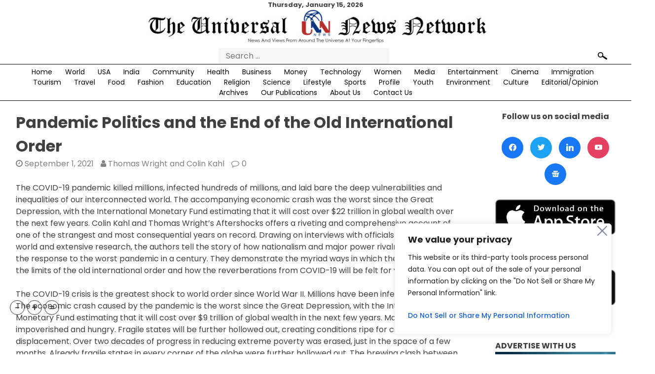

--- FILE ---
content_type: text/html; charset=utf-8
request_url: https://www.google.com/recaptcha/api2/anchor?ar=1&k=6Lc0FMkgAAAAAHyhatgY-BUewp-q86eTfdi-y0Yg&co=aHR0cHM6Ly90aGV1bm4uY29tOjQ0Mw..&hl=en&v=PoyoqOPhxBO7pBk68S4YbpHZ&theme=light&size=normal&anchor-ms=20000&execute-ms=30000&cb=gmb6fxc2q06g
body_size: 49374
content:
<!DOCTYPE HTML><html dir="ltr" lang="en"><head><meta http-equiv="Content-Type" content="text/html; charset=UTF-8">
<meta http-equiv="X-UA-Compatible" content="IE=edge">
<title>reCAPTCHA</title>
<style type="text/css">
/* cyrillic-ext */
@font-face {
  font-family: 'Roboto';
  font-style: normal;
  font-weight: 400;
  font-stretch: 100%;
  src: url(//fonts.gstatic.com/s/roboto/v48/KFO7CnqEu92Fr1ME7kSn66aGLdTylUAMa3GUBHMdazTgWw.woff2) format('woff2');
  unicode-range: U+0460-052F, U+1C80-1C8A, U+20B4, U+2DE0-2DFF, U+A640-A69F, U+FE2E-FE2F;
}
/* cyrillic */
@font-face {
  font-family: 'Roboto';
  font-style: normal;
  font-weight: 400;
  font-stretch: 100%;
  src: url(//fonts.gstatic.com/s/roboto/v48/KFO7CnqEu92Fr1ME7kSn66aGLdTylUAMa3iUBHMdazTgWw.woff2) format('woff2');
  unicode-range: U+0301, U+0400-045F, U+0490-0491, U+04B0-04B1, U+2116;
}
/* greek-ext */
@font-face {
  font-family: 'Roboto';
  font-style: normal;
  font-weight: 400;
  font-stretch: 100%;
  src: url(//fonts.gstatic.com/s/roboto/v48/KFO7CnqEu92Fr1ME7kSn66aGLdTylUAMa3CUBHMdazTgWw.woff2) format('woff2');
  unicode-range: U+1F00-1FFF;
}
/* greek */
@font-face {
  font-family: 'Roboto';
  font-style: normal;
  font-weight: 400;
  font-stretch: 100%;
  src: url(//fonts.gstatic.com/s/roboto/v48/KFO7CnqEu92Fr1ME7kSn66aGLdTylUAMa3-UBHMdazTgWw.woff2) format('woff2');
  unicode-range: U+0370-0377, U+037A-037F, U+0384-038A, U+038C, U+038E-03A1, U+03A3-03FF;
}
/* math */
@font-face {
  font-family: 'Roboto';
  font-style: normal;
  font-weight: 400;
  font-stretch: 100%;
  src: url(//fonts.gstatic.com/s/roboto/v48/KFO7CnqEu92Fr1ME7kSn66aGLdTylUAMawCUBHMdazTgWw.woff2) format('woff2');
  unicode-range: U+0302-0303, U+0305, U+0307-0308, U+0310, U+0312, U+0315, U+031A, U+0326-0327, U+032C, U+032F-0330, U+0332-0333, U+0338, U+033A, U+0346, U+034D, U+0391-03A1, U+03A3-03A9, U+03B1-03C9, U+03D1, U+03D5-03D6, U+03F0-03F1, U+03F4-03F5, U+2016-2017, U+2034-2038, U+203C, U+2040, U+2043, U+2047, U+2050, U+2057, U+205F, U+2070-2071, U+2074-208E, U+2090-209C, U+20D0-20DC, U+20E1, U+20E5-20EF, U+2100-2112, U+2114-2115, U+2117-2121, U+2123-214F, U+2190, U+2192, U+2194-21AE, U+21B0-21E5, U+21F1-21F2, U+21F4-2211, U+2213-2214, U+2216-22FF, U+2308-230B, U+2310, U+2319, U+231C-2321, U+2336-237A, U+237C, U+2395, U+239B-23B7, U+23D0, U+23DC-23E1, U+2474-2475, U+25AF, U+25B3, U+25B7, U+25BD, U+25C1, U+25CA, U+25CC, U+25FB, U+266D-266F, U+27C0-27FF, U+2900-2AFF, U+2B0E-2B11, U+2B30-2B4C, U+2BFE, U+3030, U+FF5B, U+FF5D, U+1D400-1D7FF, U+1EE00-1EEFF;
}
/* symbols */
@font-face {
  font-family: 'Roboto';
  font-style: normal;
  font-weight: 400;
  font-stretch: 100%;
  src: url(//fonts.gstatic.com/s/roboto/v48/KFO7CnqEu92Fr1ME7kSn66aGLdTylUAMaxKUBHMdazTgWw.woff2) format('woff2');
  unicode-range: U+0001-000C, U+000E-001F, U+007F-009F, U+20DD-20E0, U+20E2-20E4, U+2150-218F, U+2190, U+2192, U+2194-2199, U+21AF, U+21E6-21F0, U+21F3, U+2218-2219, U+2299, U+22C4-22C6, U+2300-243F, U+2440-244A, U+2460-24FF, U+25A0-27BF, U+2800-28FF, U+2921-2922, U+2981, U+29BF, U+29EB, U+2B00-2BFF, U+4DC0-4DFF, U+FFF9-FFFB, U+10140-1018E, U+10190-1019C, U+101A0, U+101D0-101FD, U+102E0-102FB, U+10E60-10E7E, U+1D2C0-1D2D3, U+1D2E0-1D37F, U+1F000-1F0FF, U+1F100-1F1AD, U+1F1E6-1F1FF, U+1F30D-1F30F, U+1F315, U+1F31C, U+1F31E, U+1F320-1F32C, U+1F336, U+1F378, U+1F37D, U+1F382, U+1F393-1F39F, U+1F3A7-1F3A8, U+1F3AC-1F3AF, U+1F3C2, U+1F3C4-1F3C6, U+1F3CA-1F3CE, U+1F3D4-1F3E0, U+1F3ED, U+1F3F1-1F3F3, U+1F3F5-1F3F7, U+1F408, U+1F415, U+1F41F, U+1F426, U+1F43F, U+1F441-1F442, U+1F444, U+1F446-1F449, U+1F44C-1F44E, U+1F453, U+1F46A, U+1F47D, U+1F4A3, U+1F4B0, U+1F4B3, U+1F4B9, U+1F4BB, U+1F4BF, U+1F4C8-1F4CB, U+1F4D6, U+1F4DA, U+1F4DF, U+1F4E3-1F4E6, U+1F4EA-1F4ED, U+1F4F7, U+1F4F9-1F4FB, U+1F4FD-1F4FE, U+1F503, U+1F507-1F50B, U+1F50D, U+1F512-1F513, U+1F53E-1F54A, U+1F54F-1F5FA, U+1F610, U+1F650-1F67F, U+1F687, U+1F68D, U+1F691, U+1F694, U+1F698, U+1F6AD, U+1F6B2, U+1F6B9-1F6BA, U+1F6BC, U+1F6C6-1F6CF, U+1F6D3-1F6D7, U+1F6E0-1F6EA, U+1F6F0-1F6F3, U+1F6F7-1F6FC, U+1F700-1F7FF, U+1F800-1F80B, U+1F810-1F847, U+1F850-1F859, U+1F860-1F887, U+1F890-1F8AD, U+1F8B0-1F8BB, U+1F8C0-1F8C1, U+1F900-1F90B, U+1F93B, U+1F946, U+1F984, U+1F996, U+1F9E9, U+1FA00-1FA6F, U+1FA70-1FA7C, U+1FA80-1FA89, U+1FA8F-1FAC6, U+1FACE-1FADC, U+1FADF-1FAE9, U+1FAF0-1FAF8, U+1FB00-1FBFF;
}
/* vietnamese */
@font-face {
  font-family: 'Roboto';
  font-style: normal;
  font-weight: 400;
  font-stretch: 100%;
  src: url(//fonts.gstatic.com/s/roboto/v48/KFO7CnqEu92Fr1ME7kSn66aGLdTylUAMa3OUBHMdazTgWw.woff2) format('woff2');
  unicode-range: U+0102-0103, U+0110-0111, U+0128-0129, U+0168-0169, U+01A0-01A1, U+01AF-01B0, U+0300-0301, U+0303-0304, U+0308-0309, U+0323, U+0329, U+1EA0-1EF9, U+20AB;
}
/* latin-ext */
@font-face {
  font-family: 'Roboto';
  font-style: normal;
  font-weight: 400;
  font-stretch: 100%;
  src: url(//fonts.gstatic.com/s/roboto/v48/KFO7CnqEu92Fr1ME7kSn66aGLdTylUAMa3KUBHMdazTgWw.woff2) format('woff2');
  unicode-range: U+0100-02BA, U+02BD-02C5, U+02C7-02CC, U+02CE-02D7, U+02DD-02FF, U+0304, U+0308, U+0329, U+1D00-1DBF, U+1E00-1E9F, U+1EF2-1EFF, U+2020, U+20A0-20AB, U+20AD-20C0, U+2113, U+2C60-2C7F, U+A720-A7FF;
}
/* latin */
@font-face {
  font-family: 'Roboto';
  font-style: normal;
  font-weight: 400;
  font-stretch: 100%;
  src: url(//fonts.gstatic.com/s/roboto/v48/KFO7CnqEu92Fr1ME7kSn66aGLdTylUAMa3yUBHMdazQ.woff2) format('woff2');
  unicode-range: U+0000-00FF, U+0131, U+0152-0153, U+02BB-02BC, U+02C6, U+02DA, U+02DC, U+0304, U+0308, U+0329, U+2000-206F, U+20AC, U+2122, U+2191, U+2193, U+2212, U+2215, U+FEFF, U+FFFD;
}
/* cyrillic-ext */
@font-face {
  font-family: 'Roboto';
  font-style: normal;
  font-weight: 500;
  font-stretch: 100%;
  src: url(//fonts.gstatic.com/s/roboto/v48/KFO7CnqEu92Fr1ME7kSn66aGLdTylUAMa3GUBHMdazTgWw.woff2) format('woff2');
  unicode-range: U+0460-052F, U+1C80-1C8A, U+20B4, U+2DE0-2DFF, U+A640-A69F, U+FE2E-FE2F;
}
/* cyrillic */
@font-face {
  font-family: 'Roboto';
  font-style: normal;
  font-weight: 500;
  font-stretch: 100%;
  src: url(//fonts.gstatic.com/s/roboto/v48/KFO7CnqEu92Fr1ME7kSn66aGLdTylUAMa3iUBHMdazTgWw.woff2) format('woff2');
  unicode-range: U+0301, U+0400-045F, U+0490-0491, U+04B0-04B1, U+2116;
}
/* greek-ext */
@font-face {
  font-family: 'Roboto';
  font-style: normal;
  font-weight: 500;
  font-stretch: 100%;
  src: url(//fonts.gstatic.com/s/roboto/v48/KFO7CnqEu92Fr1ME7kSn66aGLdTylUAMa3CUBHMdazTgWw.woff2) format('woff2');
  unicode-range: U+1F00-1FFF;
}
/* greek */
@font-face {
  font-family: 'Roboto';
  font-style: normal;
  font-weight: 500;
  font-stretch: 100%;
  src: url(//fonts.gstatic.com/s/roboto/v48/KFO7CnqEu92Fr1ME7kSn66aGLdTylUAMa3-UBHMdazTgWw.woff2) format('woff2');
  unicode-range: U+0370-0377, U+037A-037F, U+0384-038A, U+038C, U+038E-03A1, U+03A3-03FF;
}
/* math */
@font-face {
  font-family: 'Roboto';
  font-style: normal;
  font-weight: 500;
  font-stretch: 100%;
  src: url(//fonts.gstatic.com/s/roboto/v48/KFO7CnqEu92Fr1ME7kSn66aGLdTylUAMawCUBHMdazTgWw.woff2) format('woff2');
  unicode-range: U+0302-0303, U+0305, U+0307-0308, U+0310, U+0312, U+0315, U+031A, U+0326-0327, U+032C, U+032F-0330, U+0332-0333, U+0338, U+033A, U+0346, U+034D, U+0391-03A1, U+03A3-03A9, U+03B1-03C9, U+03D1, U+03D5-03D6, U+03F0-03F1, U+03F4-03F5, U+2016-2017, U+2034-2038, U+203C, U+2040, U+2043, U+2047, U+2050, U+2057, U+205F, U+2070-2071, U+2074-208E, U+2090-209C, U+20D0-20DC, U+20E1, U+20E5-20EF, U+2100-2112, U+2114-2115, U+2117-2121, U+2123-214F, U+2190, U+2192, U+2194-21AE, U+21B0-21E5, U+21F1-21F2, U+21F4-2211, U+2213-2214, U+2216-22FF, U+2308-230B, U+2310, U+2319, U+231C-2321, U+2336-237A, U+237C, U+2395, U+239B-23B7, U+23D0, U+23DC-23E1, U+2474-2475, U+25AF, U+25B3, U+25B7, U+25BD, U+25C1, U+25CA, U+25CC, U+25FB, U+266D-266F, U+27C0-27FF, U+2900-2AFF, U+2B0E-2B11, U+2B30-2B4C, U+2BFE, U+3030, U+FF5B, U+FF5D, U+1D400-1D7FF, U+1EE00-1EEFF;
}
/* symbols */
@font-face {
  font-family: 'Roboto';
  font-style: normal;
  font-weight: 500;
  font-stretch: 100%;
  src: url(//fonts.gstatic.com/s/roboto/v48/KFO7CnqEu92Fr1ME7kSn66aGLdTylUAMaxKUBHMdazTgWw.woff2) format('woff2');
  unicode-range: U+0001-000C, U+000E-001F, U+007F-009F, U+20DD-20E0, U+20E2-20E4, U+2150-218F, U+2190, U+2192, U+2194-2199, U+21AF, U+21E6-21F0, U+21F3, U+2218-2219, U+2299, U+22C4-22C6, U+2300-243F, U+2440-244A, U+2460-24FF, U+25A0-27BF, U+2800-28FF, U+2921-2922, U+2981, U+29BF, U+29EB, U+2B00-2BFF, U+4DC0-4DFF, U+FFF9-FFFB, U+10140-1018E, U+10190-1019C, U+101A0, U+101D0-101FD, U+102E0-102FB, U+10E60-10E7E, U+1D2C0-1D2D3, U+1D2E0-1D37F, U+1F000-1F0FF, U+1F100-1F1AD, U+1F1E6-1F1FF, U+1F30D-1F30F, U+1F315, U+1F31C, U+1F31E, U+1F320-1F32C, U+1F336, U+1F378, U+1F37D, U+1F382, U+1F393-1F39F, U+1F3A7-1F3A8, U+1F3AC-1F3AF, U+1F3C2, U+1F3C4-1F3C6, U+1F3CA-1F3CE, U+1F3D4-1F3E0, U+1F3ED, U+1F3F1-1F3F3, U+1F3F5-1F3F7, U+1F408, U+1F415, U+1F41F, U+1F426, U+1F43F, U+1F441-1F442, U+1F444, U+1F446-1F449, U+1F44C-1F44E, U+1F453, U+1F46A, U+1F47D, U+1F4A3, U+1F4B0, U+1F4B3, U+1F4B9, U+1F4BB, U+1F4BF, U+1F4C8-1F4CB, U+1F4D6, U+1F4DA, U+1F4DF, U+1F4E3-1F4E6, U+1F4EA-1F4ED, U+1F4F7, U+1F4F9-1F4FB, U+1F4FD-1F4FE, U+1F503, U+1F507-1F50B, U+1F50D, U+1F512-1F513, U+1F53E-1F54A, U+1F54F-1F5FA, U+1F610, U+1F650-1F67F, U+1F687, U+1F68D, U+1F691, U+1F694, U+1F698, U+1F6AD, U+1F6B2, U+1F6B9-1F6BA, U+1F6BC, U+1F6C6-1F6CF, U+1F6D3-1F6D7, U+1F6E0-1F6EA, U+1F6F0-1F6F3, U+1F6F7-1F6FC, U+1F700-1F7FF, U+1F800-1F80B, U+1F810-1F847, U+1F850-1F859, U+1F860-1F887, U+1F890-1F8AD, U+1F8B0-1F8BB, U+1F8C0-1F8C1, U+1F900-1F90B, U+1F93B, U+1F946, U+1F984, U+1F996, U+1F9E9, U+1FA00-1FA6F, U+1FA70-1FA7C, U+1FA80-1FA89, U+1FA8F-1FAC6, U+1FACE-1FADC, U+1FADF-1FAE9, U+1FAF0-1FAF8, U+1FB00-1FBFF;
}
/* vietnamese */
@font-face {
  font-family: 'Roboto';
  font-style: normal;
  font-weight: 500;
  font-stretch: 100%;
  src: url(//fonts.gstatic.com/s/roboto/v48/KFO7CnqEu92Fr1ME7kSn66aGLdTylUAMa3OUBHMdazTgWw.woff2) format('woff2');
  unicode-range: U+0102-0103, U+0110-0111, U+0128-0129, U+0168-0169, U+01A0-01A1, U+01AF-01B0, U+0300-0301, U+0303-0304, U+0308-0309, U+0323, U+0329, U+1EA0-1EF9, U+20AB;
}
/* latin-ext */
@font-face {
  font-family: 'Roboto';
  font-style: normal;
  font-weight: 500;
  font-stretch: 100%;
  src: url(//fonts.gstatic.com/s/roboto/v48/KFO7CnqEu92Fr1ME7kSn66aGLdTylUAMa3KUBHMdazTgWw.woff2) format('woff2');
  unicode-range: U+0100-02BA, U+02BD-02C5, U+02C7-02CC, U+02CE-02D7, U+02DD-02FF, U+0304, U+0308, U+0329, U+1D00-1DBF, U+1E00-1E9F, U+1EF2-1EFF, U+2020, U+20A0-20AB, U+20AD-20C0, U+2113, U+2C60-2C7F, U+A720-A7FF;
}
/* latin */
@font-face {
  font-family: 'Roboto';
  font-style: normal;
  font-weight: 500;
  font-stretch: 100%;
  src: url(//fonts.gstatic.com/s/roboto/v48/KFO7CnqEu92Fr1ME7kSn66aGLdTylUAMa3yUBHMdazQ.woff2) format('woff2');
  unicode-range: U+0000-00FF, U+0131, U+0152-0153, U+02BB-02BC, U+02C6, U+02DA, U+02DC, U+0304, U+0308, U+0329, U+2000-206F, U+20AC, U+2122, U+2191, U+2193, U+2212, U+2215, U+FEFF, U+FFFD;
}
/* cyrillic-ext */
@font-face {
  font-family: 'Roboto';
  font-style: normal;
  font-weight: 900;
  font-stretch: 100%;
  src: url(//fonts.gstatic.com/s/roboto/v48/KFO7CnqEu92Fr1ME7kSn66aGLdTylUAMa3GUBHMdazTgWw.woff2) format('woff2');
  unicode-range: U+0460-052F, U+1C80-1C8A, U+20B4, U+2DE0-2DFF, U+A640-A69F, U+FE2E-FE2F;
}
/* cyrillic */
@font-face {
  font-family: 'Roboto';
  font-style: normal;
  font-weight: 900;
  font-stretch: 100%;
  src: url(//fonts.gstatic.com/s/roboto/v48/KFO7CnqEu92Fr1ME7kSn66aGLdTylUAMa3iUBHMdazTgWw.woff2) format('woff2');
  unicode-range: U+0301, U+0400-045F, U+0490-0491, U+04B0-04B1, U+2116;
}
/* greek-ext */
@font-face {
  font-family: 'Roboto';
  font-style: normal;
  font-weight: 900;
  font-stretch: 100%;
  src: url(//fonts.gstatic.com/s/roboto/v48/KFO7CnqEu92Fr1ME7kSn66aGLdTylUAMa3CUBHMdazTgWw.woff2) format('woff2');
  unicode-range: U+1F00-1FFF;
}
/* greek */
@font-face {
  font-family: 'Roboto';
  font-style: normal;
  font-weight: 900;
  font-stretch: 100%;
  src: url(//fonts.gstatic.com/s/roboto/v48/KFO7CnqEu92Fr1ME7kSn66aGLdTylUAMa3-UBHMdazTgWw.woff2) format('woff2');
  unicode-range: U+0370-0377, U+037A-037F, U+0384-038A, U+038C, U+038E-03A1, U+03A3-03FF;
}
/* math */
@font-face {
  font-family: 'Roboto';
  font-style: normal;
  font-weight: 900;
  font-stretch: 100%;
  src: url(//fonts.gstatic.com/s/roboto/v48/KFO7CnqEu92Fr1ME7kSn66aGLdTylUAMawCUBHMdazTgWw.woff2) format('woff2');
  unicode-range: U+0302-0303, U+0305, U+0307-0308, U+0310, U+0312, U+0315, U+031A, U+0326-0327, U+032C, U+032F-0330, U+0332-0333, U+0338, U+033A, U+0346, U+034D, U+0391-03A1, U+03A3-03A9, U+03B1-03C9, U+03D1, U+03D5-03D6, U+03F0-03F1, U+03F4-03F5, U+2016-2017, U+2034-2038, U+203C, U+2040, U+2043, U+2047, U+2050, U+2057, U+205F, U+2070-2071, U+2074-208E, U+2090-209C, U+20D0-20DC, U+20E1, U+20E5-20EF, U+2100-2112, U+2114-2115, U+2117-2121, U+2123-214F, U+2190, U+2192, U+2194-21AE, U+21B0-21E5, U+21F1-21F2, U+21F4-2211, U+2213-2214, U+2216-22FF, U+2308-230B, U+2310, U+2319, U+231C-2321, U+2336-237A, U+237C, U+2395, U+239B-23B7, U+23D0, U+23DC-23E1, U+2474-2475, U+25AF, U+25B3, U+25B7, U+25BD, U+25C1, U+25CA, U+25CC, U+25FB, U+266D-266F, U+27C0-27FF, U+2900-2AFF, U+2B0E-2B11, U+2B30-2B4C, U+2BFE, U+3030, U+FF5B, U+FF5D, U+1D400-1D7FF, U+1EE00-1EEFF;
}
/* symbols */
@font-face {
  font-family: 'Roboto';
  font-style: normal;
  font-weight: 900;
  font-stretch: 100%;
  src: url(//fonts.gstatic.com/s/roboto/v48/KFO7CnqEu92Fr1ME7kSn66aGLdTylUAMaxKUBHMdazTgWw.woff2) format('woff2');
  unicode-range: U+0001-000C, U+000E-001F, U+007F-009F, U+20DD-20E0, U+20E2-20E4, U+2150-218F, U+2190, U+2192, U+2194-2199, U+21AF, U+21E6-21F0, U+21F3, U+2218-2219, U+2299, U+22C4-22C6, U+2300-243F, U+2440-244A, U+2460-24FF, U+25A0-27BF, U+2800-28FF, U+2921-2922, U+2981, U+29BF, U+29EB, U+2B00-2BFF, U+4DC0-4DFF, U+FFF9-FFFB, U+10140-1018E, U+10190-1019C, U+101A0, U+101D0-101FD, U+102E0-102FB, U+10E60-10E7E, U+1D2C0-1D2D3, U+1D2E0-1D37F, U+1F000-1F0FF, U+1F100-1F1AD, U+1F1E6-1F1FF, U+1F30D-1F30F, U+1F315, U+1F31C, U+1F31E, U+1F320-1F32C, U+1F336, U+1F378, U+1F37D, U+1F382, U+1F393-1F39F, U+1F3A7-1F3A8, U+1F3AC-1F3AF, U+1F3C2, U+1F3C4-1F3C6, U+1F3CA-1F3CE, U+1F3D4-1F3E0, U+1F3ED, U+1F3F1-1F3F3, U+1F3F5-1F3F7, U+1F408, U+1F415, U+1F41F, U+1F426, U+1F43F, U+1F441-1F442, U+1F444, U+1F446-1F449, U+1F44C-1F44E, U+1F453, U+1F46A, U+1F47D, U+1F4A3, U+1F4B0, U+1F4B3, U+1F4B9, U+1F4BB, U+1F4BF, U+1F4C8-1F4CB, U+1F4D6, U+1F4DA, U+1F4DF, U+1F4E3-1F4E6, U+1F4EA-1F4ED, U+1F4F7, U+1F4F9-1F4FB, U+1F4FD-1F4FE, U+1F503, U+1F507-1F50B, U+1F50D, U+1F512-1F513, U+1F53E-1F54A, U+1F54F-1F5FA, U+1F610, U+1F650-1F67F, U+1F687, U+1F68D, U+1F691, U+1F694, U+1F698, U+1F6AD, U+1F6B2, U+1F6B9-1F6BA, U+1F6BC, U+1F6C6-1F6CF, U+1F6D3-1F6D7, U+1F6E0-1F6EA, U+1F6F0-1F6F3, U+1F6F7-1F6FC, U+1F700-1F7FF, U+1F800-1F80B, U+1F810-1F847, U+1F850-1F859, U+1F860-1F887, U+1F890-1F8AD, U+1F8B0-1F8BB, U+1F8C0-1F8C1, U+1F900-1F90B, U+1F93B, U+1F946, U+1F984, U+1F996, U+1F9E9, U+1FA00-1FA6F, U+1FA70-1FA7C, U+1FA80-1FA89, U+1FA8F-1FAC6, U+1FACE-1FADC, U+1FADF-1FAE9, U+1FAF0-1FAF8, U+1FB00-1FBFF;
}
/* vietnamese */
@font-face {
  font-family: 'Roboto';
  font-style: normal;
  font-weight: 900;
  font-stretch: 100%;
  src: url(//fonts.gstatic.com/s/roboto/v48/KFO7CnqEu92Fr1ME7kSn66aGLdTylUAMa3OUBHMdazTgWw.woff2) format('woff2');
  unicode-range: U+0102-0103, U+0110-0111, U+0128-0129, U+0168-0169, U+01A0-01A1, U+01AF-01B0, U+0300-0301, U+0303-0304, U+0308-0309, U+0323, U+0329, U+1EA0-1EF9, U+20AB;
}
/* latin-ext */
@font-face {
  font-family: 'Roboto';
  font-style: normal;
  font-weight: 900;
  font-stretch: 100%;
  src: url(//fonts.gstatic.com/s/roboto/v48/KFO7CnqEu92Fr1ME7kSn66aGLdTylUAMa3KUBHMdazTgWw.woff2) format('woff2');
  unicode-range: U+0100-02BA, U+02BD-02C5, U+02C7-02CC, U+02CE-02D7, U+02DD-02FF, U+0304, U+0308, U+0329, U+1D00-1DBF, U+1E00-1E9F, U+1EF2-1EFF, U+2020, U+20A0-20AB, U+20AD-20C0, U+2113, U+2C60-2C7F, U+A720-A7FF;
}
/* latin */
@font-face {
  font-family: 'Roboto';
  font-style: normal;
  font-weight: 900;
  font-stretch: 100%;
  src: url(//fonts.gstatic.com/s/roboto/v48/KFO7CnqEu92Fr1ME7kSn66aGLdTylUAMa3yUBHMdazQ.woff2) format('woff2');
  unicode-range: U+0000-00FF, U+0131, U+0152-0153, U+02BB-02BC, U+02C6, U+02DA, U+02DC, U+0304, U+0308, U+0329, U+2000-206F, U+20AC, U+2122, U+2191, U+2193, U+2212, U+2215, U+FEFF, U+FFFD;
}

</style>
<link rel="stylesheet" type="text/css" href="https://www.gstatic.com/recaptcha/releases/PoyoqOPhxBO7pBk68S4YbpHZ/styles__ltr.css">
<script nonce="xIO8YiZAcIdelhkgnEnKVA" type="text/javascript">window['__recaptcha_api'] = 'https://www.google.com/recaptcha/api2/';</script>
<script type="text/javascript" src="https://www.gstatic.com/recaptcha/releases/PoyoqOPhxBO7pBk68S4YbpHZ/recaptcha__en.js" nonce="xIO8YiZAcIdelhkgnEnKVA">
      
    </script></head>
<body><div id="rc-anchor-alert" class="rc-anchor-alert"></div>
<input type="hidden" id="recaptcha-token" value="[base64]">
<script type="text/javascript" nonce="xIO8YiZAcIdelhkgnEnKVA">
      recaptcha.anchor.Main.init("[\x22ainput\x22,[\x22bgdata\x22,\x22\x22,\[base64]/[base64]/bmV3IFpbdF0obVswXSk6Sz09Mj9uZXcgWlt0XShtWzBdLG1bMV0pOks9PTM/bmV3IFpbdF0obVswXSxtWzFdLG1bMl0pOks9PTQ/[base64]/[base64]/[base64]/[base64]/[base64]/[base64]/[base64]/[base64]/[base64]/[base64]/[base64]/[base64]/[base64]/[base64]\\u003d\\u003d\x22,\[base64]\x22,\x22wohtARDDkMKVIkBWw4DCgMKLesO9GRnCoU7CvTMudcK2QMOqdcO+B8O1TMORMcKKw5rCkh3DpWTDhsKCUG7CvVfCnsK0YcKrwrnDkMOGw6Fdw7LCvW0uNW7CusKzw4jDgTnDqsKywo8RJsOKEMOjb8Ksw6Vnw4/DsnXDuGTCrm3DjSHDhQvDtsOHwoZtw7TCrMOowqRHwohZwrs/wrohw6fDgMKsWArDrjrCjT7Cj8ODesO/TcKiCsOYZ8OQKsKaOgttXAHCpMKJD8OQwpwlLhIlOcOxwqh5I8O1NcOpEMKlwpvDtMOOwo8gbcOKDyrCnhbDpkHCplrCvEdOwqUSSUoQTMKqwpTDqWfDlhYjw5fCpH/DgsOye8K7wq1pwo/Dq8Kfwqodwq/ChMKiw5xlw7x2wobDqMOew5/CkzHDmQrCi8OHSSTCnMK/CsOwwqHCgHzDkcKIw71Tb8Ksw58HE8OJUcKPwpYYCcKOw7PDm8OQYCjCuEjDlUY8wpYeS1toEQTDuV3Ch8OoCyxfw5Ecwqx1w6vDq8K2w5caCMKhw55pwrQTwqfCoR/DmVnCrMK4w4fDsU/CjsO/wqrCuyPCvsOXV8K2OQDChTrCg3PDtMOCFHBbwpvDv8OOw7ZMZh1ewoPDj1PDgMKJdhDCpMOWw4vCgsKEwrvCucK1wqsYwpzCslvClhLCiUDDvcKGNgrDgsKbFMOuQMODP0llw7zCqV3DkDYfw5zCgsOHwotPPcKFMTB/JsKIw4U+wofCosOJEsKrVQp1wp3Dn33Dvm4MNDfDqcOswo5vw5F4wq/CjHzCncO5b8OuwqA4OMOaAsK0w7DDnlUjNMOkXVzCqjbDkS86e8OWw7bDvFIGaMKQwqlkNsOSZTzCoMKONsK5UMOqJRzCvsO3M8OyBXM/[base64]/DjMO+wp1TNsKzwpEbLMKabgd4w7TCs8OtwoDDvhA3cUV0Q8KXwoLDuDZ/w60HXcObwp9wTMKIw43DoWhtwr0DwqJOwpA+wp/Cl3vCkMK0JhXCu0/DjcOfCErCmsKaehPClcOpIGsgw6rCm0XDl8ORUMKxbyjCoMKiw4nDiMK3wrrDp1Q/[base64]/DrAnDhlJ9ZsKIwo3DiMO8w71qw60Gw7XCrm/DnQssC8O0wqvCu8KwAiwuaMK6w655wrvDulPCu8KFXV1Ww4sKwoFUe8ORZyoqTcOcT8OvwqDCkzZrwrBEw7nCnDoxwqkZw4/DisKfV8OWw7vDgSphw4FLERIgw4DDn8KVw4rDuMK5eXXDimvCo8KxfTlyYyfDh8KwCcOwajlyEj8yMlPDncKXI35fLWJAwpDDkBTDlMKVw7how4jChGsJwpk7wohcd1fDksO4FMOvwoHCt8KqT8OMacK7GCVuIzNJDi5/wpHCuXDDjAYsPQnDucKtJ2TDlsKHeUvCtw87FMKySRfCmsKCwqTDrB8neMKMR8ObwoAUw7XCpcOBYSYDwrjCvsOnwpYtcgDCgMKvw5dLw6rCgMOLecOzUj92wr3CtMOIw7NQwqTChVnDvTcSMcKKwpkjOkB/G8KReMOvwonDiMKtwr3DqsKVw4BKwpvCt8OeIcOEEsOjVxvCtsOFwq1CwrclwpYHXy3CgTTDrg5AI8OeOXDDncObdsK4HXDCmMOiQcOCfkvCvcO7YyTCrwrDnsOyTcK0MmjCh8KAP1JNeH9BAcKVOwBJw5dedcO6w7h/[base64]/[base64]/[base64]/G1dXw5Nuw5kAwqzCp8Knwo7DpCjDm0TDkcK9IgfCrsKuS8O9dcKDSMOiaj/CoMOhwow9wqrCgG9zAj7Cm8KOwqQVeMK1VWHCsTHDgnltwr95Ty5LwpZqYMOIKnzCsRbClsOlw7Zsw4U3w7rCpXHDssKvwqA8wolcwrRVwoo1QzzCk8Krwoc3J8K4W8OEwqUGWA9UZQBHL8KMw6Uew6vDnlAMwpvDpFw/UsOtJMOpXsKrf8K/w44KEMOww6o5woXDvwhuwoILI8K+wqs2ATMCwoAoL2DDqjJYwplkccOaw6/CosKpHHdBwop6FTHCjk/[base64]/DhMOfw7Rnwo7DucO5GMKswpzCvkTCvRVOLMOcETPChVfCrWEbRn/CmsKQw7EXw5tNCsOgTiHCp8OCw5jDgMOIHUPDjsObw5sBwqNqKABxN8OEJClvwqTCssOPXTIqXl9qBMKtZsOdMizDtzwfWcKMOMOeS1shwr/DncObU8KHw4sFflPCuj1zeBrDrcOUw7/[base64]/QsK7HAkFwqnCsMKxdxvCmgJjNMOxeknDtMKdw5VWMcK6wotfw7LDosOxGS47w6fClcKHMhkuwo/DjlnDkwrCsMKFKcOUPCojw4zDqzvDi2bDpitTw65SM8KFwpTDmhBLwppqwpQZdcOewrIUNSbDixTDk8K3wrBZdsKdw5FFw5JnwqV4w7xUwqYTw4PClMOKVnPCrCFcw7o4w6LDuF/DqUMjw5Biwrh3w5NxwoTDhwkDd8K4d8Oaw4/CjcOWw6NHwp3Dm8O0w5DCo1sFw6YJw4PCsH3CiUvDugXCsTrCssKxw4fDvcO8GHRlwrJ4wqfDk1LDkcK/[base64]/PGrDsynDvsKJQSLDp8KfwoBEJA5nWMOlAcKIwo7Dj8KzwovDpU1cT3PCqsKlBsOcwpNjVibDnsKnwrbDsxk+WxLCv8OYWMKNwpvCkC5CwpZBwrzCu8OJVsOyw4TDg3jCuD0nw5LDtxUJwrnDosKsw7/Co8KJXsO9wrbCl0TCoWjDmmk+w6HDnXDDosKYEiUgH8O+woPDgAxjZkLDscOdSsKcwpfDmCTDtcO4NcOfCThKRcKHcsO/[base64]/DqBkvwoDCqMOcwq/CiUJiwrXCiHzCp8K5D8K0wofDumEiwqBlVE/CtcKtwqIKwpZgeVchw6jCiW9uwrZlworDtREmMgplw7AdwovCm1AWw7R1w7rDsFXDg8O+P8Oew77DusK5UMO2w4sPY8KswpIwwq1ew5vDjsOCCFQIwq3ClsOxwoIOw4vCmzrCgMKnKA7DlSlowrzCksOOw4NBw5xfXcKffjcpPWtELMKiFMKhwp9IeDnCmcO4VH/CosOvwqLDqcKQw6AACsKENsO2KcOLc1pnwoQAOBrCgcKzw60mw50+QwBOwqPDuEvDpcOFw5oowoN2V8OxM8KKwrwMw50gwrPDmCzDvsK0dwJ1wo/DijXCgW/CrnHDs1PDkjvCvcO4wqZBKMKQdnJseMKGCsKXQS1TIFnClnbDpsKPw4LCvjMJw64cWSMlw6oWwphswozCvFjCllF6w70BYlzCn8Kxw6nClMOlOnZieMKzOl0qwotGTMKOHcOZJMK5wopXw63DvcKnwox5w497QsKIw6LCnFXDqRAiw5HDnsO6NsOswqVGN3/CtiLCssKXJMOQKMOnEhjCsWgWE8K/w4HCucO3wrZhw7PCuMK0DsOIMktPL8KMMXdHamLCs8K0w7o3w6fDnV/Dh8KOX8Ozw78DRMKqw47CuMK/WSXDuFzCscKwT8OTw4HCoC3CpDMEJsOhLsKJwrvDtDDDgMK/[base64]/CplDCg8OKPUrDssOzw4fCocO6dELCkcOSwpsgTV/CocKQwrNewpbCqHJ5ClfDgirCssO7VR3ClcKmd0BcGsOaKsKbC8OuwpZCw5TCuDR7CMOWAsOoCcK2QsOheRPDtxbCrBvCgsKXZMOrZMKVw4BZXMK0WcOPwooKwoQ9JVQsY8OAbCvCi8K/wrLDt8Khw6fCtsONEcKHYMOmKMOII8OuwrUHwprCqg7Cv31RSijCpsKEaRnDhXYERXvDn0Mdwoc8J8KmeGLCiAZDwo8JwoLCtB3DocOKwrJaw5grw5QDUSXDucOSwqhvYGtswrTChDDCm8OBL8OWf8O6w4LCjR5mRRJkej/[base64]/woISeMOTw551w6bDuMKgKDYpbWYvWTQiFjDCtcOrPCJxwpbCm8KIw4PDicOywotAw77CrMK3w4nCgMOzCjxBw7hpDcO6w73Dl0rDhMOWw616wqg9FcKZIcKzanHDjcKJwpvCumk0bGAewp8sXsKVw5/CvcO0VERmw4RkeMObN2fCpcKewpZBG8O6VnnClMKWI8K0G08FbcK4CGk7Lgw/[base64]/XVFHw4PCk3JDwpcbacKETnPCrcK1wqHChcO7w6jDnMO1LMORJ8OYw4fChwvCuMKEw5N0XlBIwq7DpMOObsO9Z8KNT8OqwpBiClhHHiJaYBnDpCnClgjChcKrwqHDlHHDhMKLH8OXX8Kpaz1ew69PLXs/[base64]/DisOswqYcL0dxX8K5fww8w6p/wrdTQAoPW0vCjVrCncKlwoQ/Ji8ZwrfCgMOmw6J1w6HCicKGw5BHZsOpGnLDgAcfDn/Dhm/DmcOdwognwoN5PgdlwoPCkDBpf2lHfsOlw5/[base64]/Dg8OOwpbCpwbDvsKHB1Z9SCtewrXDoSvCn8OvL8OaJcK4w4XCrsOWScKiw4/DgQvDj8KBScK3GFHDhw4YwqUow4Z3c8Ovw73CoFYaw5Z0SBExwoLCrkbCiMKcBcOcwr/DqiQ1eBvDqwBHV07CuHV/w40scMKcwqJpd8OCwp8VwrUcLcK7GsO2w5rDucKXwrZTIWrDvQHCm3QBVF0+w6UDwovCsMKdw5syd8KOw4rCsh/CohrDiUTCuMOtwoBjw7TDg8OBbcKdZsKWwqkVwrs8NTfDqcO4wqTCg8K6LHnDqcKKwpzDhg4Xw4M1w7Ykw593KVhiw5nDmcKpZCwkw6d5dXBwBsKOZMOfw60KMUPCuMO4dlTCrGc0B8O+OnbCvcK4GMKtfD5/[base64]/ChTEqwpfDjsOqw7E/w4weLcK+dsK4w7LDqA/Cj0PDtCnChcOrbcOtTsOeP8K4E8Oqw6t5w6/CqcKSw4TCq8O3w6XDkMO2EXgnwrokQcO0Om7DnsK1Y0jCpmAWfsKCP8K2XMKcw4V9w6ILw49ew7tIRFwZdQTCtXxNwqzDpsKnT3TDlAXDrMO3wpN/w4bDuVbDrsOWGMKyPhErWMOUD8KFbD3Du0bDlFBsS8Obw6bDmsKgwqjDlhHDmsOQw7zDhHbCnCxMw6Apw5ILwo1yw7bDvsKcw4zCiMKUwrEhHTU+EiPCpMOgwowVTMKmTmQ5wqZ/[base64]/woQME37DgWHCpyo4fSBMw4TCiMOhwoHDrsKXW8KSw6jCik89FcKlwrl8w5/CvcK1PQrCo8KJw6rCpRIEw7LCjBFywoMLA8KMw44YLsOyZsKvKsOyAsOEw4rDhQLCq8OMXHEIGHXDmMO5ZsKHO0A9XD4MwpZSwqxPc8ODw540RBRhY8OVQcOLw4DDpyrCjcKOwoLCux7DoxLDpMKUGsO7woJNf8K9X8KpWh/DisOJwq3Dk2BYwpDDjcKGXzrDtsK4wpPCvD/DnMKyY0ozw5ZcHsO8wqcBw7/DtBDDvzU4WcOvwpciPsKlREjCoDtOw6jCocOmHsKMwrDCgXjDlsOZIR7ClA/DisO/[base64]/[base64]/FEzDnsOFwosIbEPDisOFFzfDtsKdeh3DmcK7wq5qw5vDpH3DiG1xw64jG8OUwo1Zw5RKcMO6W2opdzMUYcOWRE4VbsOyw6U1SgXDvULCt1USUTA5w5LCtMKnbsKuw75/QcKYwqk0KRTDilbCpm1ewqlrw7zCtB3Cp8Kaw6PDngnCg0TCqRcUI8OpecKzwog/fGjDsMK1F8OcwpzCiQoTw77DjsOzURZhw54PT8Kpw4N9w7fDuQPDg2jCnEHDjy9iw69/PErCsETDkMOpw4haeG/[base64]/Ch8KmfsKSE8Ovw5RBDMO9HGYFbsO5wpRebQNAB8OZw78HCmlnw7LDom86w4jDtcKoMMO2UjrDnVY8A07DswB/X8OhfMKmCsOHw4zDpsKyMSoDdsKgYSnDpsKYwpp+Qk5HE8OETVJWw6zCu8KDWMKMLcKWwrnCksOpN8KIacOFw6/[base64]/DuAzCgcOOw67ClTQENsOqwrslfcK/[base64]/cF84UMKjdwcEw6JKclFcwqwbworCmsKYw6vDosOcUysXw7bCjsOpwrJKCMK4ZzXCgcO7w7UawoY5bQ/DncO8fz9aLlvCrC/CmCIjw5kXw5klO8OKwqIgfsOMw7UaW8Ozw7E+eH4jMTdcwoLCrAwUcUHCh2IXLsKyCyQSLx5xdBB1IcORw7PCj8K/w4Eiw5I/a8K3G8OXw79RwqXCmMOFMQYmDSTDgsONw41XasO+wqbChk1yw6XDhRjChMKDTMKSw65GIFATCn5ewrFgYRfDq8KhDMOEU8OTQ8KEwrzCnMOGXAZLF0LCq8KTYCzCoUHDvlMowqMaLsOrwrdhw5rCnVZnw5DDt8KgwpdLH8KLwqPChXfDksKTw71SJAAUw6/[base64]/DhsOtwobCrA/CqcOsw4FoDsOCdMOPPyXCpx/Dg8K7EVPCkMKhG8KIQl/DrsKLDiEdw6vDg8KPJsOUH0LCmCPCi8Ktw4vChhpOYUh5wpUJwqYqw4vCjFjDpcOPw6/DphlIL0YLwp0mIA1pJRrDg8OMDMKUZGkpM2XDrsKdAwTDpcKBKmjDnMOyH8KvwoMNwrYrejXCmMORwqbDocOTwrrDqcK/w4rDh8OHw57DisKVFcOMSFPDl2DCmsKTdMO6wo4rbwV3TzXDlgccdkPCg259w7saPnRzKMOewrrDvMOTw63CrmjDlybCoiF+R8O4ScKxwoVxGWDCgw0Bw4Z6wonCozpswofCjS/Di15cbBrDlA7DmRBDw54JQ8K9IMKNOBnDm8OKwp/ChsKjwqnDk8KNFMK7eMOSwo1LwrvDvsK1woE2woXDqsKOKHvCpBkow5DDng/[base64]/w5AQdsOowoBMNyBOw4PDsXxBd3RVe8KyRsKZXhPCkGrClF4JIUohw5jChikXAMKDKcOFbkPDk0NMNMKmw60ha8OcwrVlacK/woHCpVEgXHpSGhQjGsKzw6vDp8KYQcKzw5lAw6TCoiDCgStSw5TCol/CkcKBwqU8wq/DmkbCi0J5wqEaw4HDmhEAwpgNw4bCkQ3CkypsLnt6EyV5wq7Cu8OUMsKwcz4WOMOUwrnCjsOUw4vCm8OGwqoNfz7Cix05w4VMZcKewpnDjW7DksKjw7sgw6jCjMKOaBnDpsKLw43DtjoDClTDl8O5woZaW2tkZsKJw6/CvcODDiAXwprCmcOcw4vCqcKDwr83PcOVaMOGw5wLw6rDh2JobiNuB8OVdX/[base64]/Dhmh/[base64]/fMOQPRBjdW/DjMOTP8OuEMOtX8KMw5PCm8OKw6wTw5giw5jChEAcVGZhw4XDsMK9wpgVw583eVITw7zCsWrDicOqX2DCgcOUw5PCpgjCl0/Dn8KWAsOHRsOfYMKwwqVHwqZbDmjCpcOeYMO8OwF4fMOTCcKFw6LChMOtw71NSjnCm8KDwpV+S8OQw5/[base64]/wosgFGvDn33CnxzDkMKgUnPCtMKNwoYlCCgxJXDDgCjCu8OVDzVvw5ZcMynDosKfw7Vcw408ZMKGw5tYwoHCmsOowpgwGHZDfzrDs8KgFS/CqsKtw5DCpMKZw7ASIcOWL1dSbQPDlsOVwqkvMHPCpsOiwpFveRxiwroYL27DlyXCq08Tw6TDoX7Cv8KRK8Krw5I0wpVSWCZYWAh+w43DnixIw6/CvCXDjAltTWjCrsOsZR3DiMOLacKgwq4FwqbCt1FPwqYcw5l4w7fChsOZVVHDlMKSw7nCgGjDvMOtw6PClMO1XcKEw6LDphQ6NcKOw7R2GGotwqvDgX/Dnw0aF3rCjj/ChGRmMMO9LRcSwqk1w4QOwrfDmgLCjinClsODYlV4aMO0eQrDrn0UF1MvwqTCtsOtM0pZWcK/HsKaw7cVw5PDlMO7w5FNOCk3IXFwEsOpdMKyWMKaPh7DiQbCknHCsH5DBTISwpxRGVzDgEANMsKpwqMKcsOzw7QVwpBiw4HDj8KJwpLDiWfDkG/DrBxNw4BKwrjDi8OOw53CnBMnwq/Cr0bCncOXwrMMw7TDphHCkAhNLkkiJlTCpsKBwowOwoLChzfCo8OZwpg8wpDDnMOMK8OEIsOTMGfCv2wCw4HClcORwrfDhsOoPMO/[base64]/CusOqw4PDtiLCuT7Cp2pHQQprworCiSQVw53CvcODwrzCrH0EwoovLiHCvhZDwr/DhsOMLx7CksOuQRLCgAfCtMKow7rCu8KLwq/DscOZTlfCiMK1YBYpIcK/wqnDmDAUf18lUsKhC8KQbXnCr1rCtsOOcz7DhsKmPcOiY8OWwoxgIMOZVcOCPRNfOcKPwrBgYkvDtcO8e8OIN8OkUGXDu8OSw4PCicO0NHnCrw9Kw4s1w4PChcKIwqx/wpxUw5XCr8K1wrsDw4gKw6YmwrXCr8KowpfDswzCtsOfDyzDrmrCvivCvy7CvcOBEMOiHMOzw43CksKwUg7CosOIwqc+SUfCsMKiRsKGKMOdfMO5b1PClA/DihjDvw0JJHQ5bXhkw55fw4fCiyrCmsKjX30EZnzDncKewqM8w5UBEhzCusORw4DDlcO2w57DmDHDnMOjwrA8wqLDp8O1w4JKXnnDpsOOUMKwBcKPd8K9K8OpfcKpciV/PgLCrFTDgcOfVD7CtsKHw6zCscODw4HCkx7CmyUcw4LCvFMuUDPCpiI0w7fCvnnDlB4CdCPDoDxRCcKQw6Q/J3TCosOILMOmwoTCqsKnwqjDrsO4wpADwppbwq/DqgAgGBgmLsKvw4prw7Njw7Q2wqLCscKFOMKIAcKTVlBsDVc0wrRyE8KBNMOfasO5w5MOw40Ow67DrwsOVMKjw4rDhsK2w50NwpvCoAnDkMOBRMOgGQcmL1vCiMOTwobDg8K6wqnDsTDDhWpOwqQYVsOjw6nDtG/DtcKJUsKYBTrCksObIRhawp/Cr8K2Z2/[base64]/CjsKFQcOew7zCmcKWwqJPwrktV8OIJ1fCrMKzw7jCqcOYwp0mHsKcHRXCtcK2wqHDi11SGsK2DgTDrVTCu8OfYkcYw5sEMcOUwpHCml9yDGxFwpDCiC3Dv8Khw4nCpxXCtMOrDxXDgFQ4wqhaw5/Cs2zDsMOewo7CqMKXagYJU8OiXFEqw4rDncOPTg8Mw4Y9wpzCosKLZXc5J8KUwr4NCsKHJWMFwpzDhcKBwrxDV8OvQcK1wr8rw50eZMK4w69vw5jClsOQMWTClcKbw6ZKwo1/w4nChsKiCF5dO8O5EMKnH1/DtAHDm8KYw7cFw4tLwrDCgUYGcHvCicKIwoPDpcO6w4fCsSp2NEIHw4cHw4fCul9fKHzCs1vDlcOaw4jDuirCh8OyUkjDj8K6ewjClMOywpI4JcKMw47CqhDDncK7DsOTYcOpwp/ClFDDjsKnaMOow5jCjCNQw4hyUsOUworDnl59wr04wqHCoxrDryURw7bCr2fDtywnPMKLNDHCiXVnO8KlDVMbBcKMOMKDTE3CqSnDicKZaVldw5F0wpQAP8Kew4rCrcKfZljCisOZw4BZw6k3wq54XVDCgcOnwr0FwpfDpTrDox/CpMOwIcKAYC1ucS5dw6TDkTkdw6bDsMKgwqrDqB5LBUXCl8OjGsKUwpZdXyAhbsKjOMOvLyBteDLDpMO0Y3pWwrRqwok4I8K9w5rDmMObN8OPwplRYsODw7/Ck2DDk01pI1ILC8OYw5hIw7lZRHsow5HDnVbCqMOYJMOkSR3CjcOlw7NEw5NMYMOKEy/DkH7CsMKfwodeTMO8c08Ew5nCjsOZw5pawq7DlMKnTcOPTBZfwrluIX1/wrFywqLCliTDkTbDgcKXwqfDoMKcKALDhsKQeGROw4LCqDYlwpoTeDNow7jDlsOmw4DDs8KDIcKWwqjCvsKkR8OtdcKzFMKKw6V/eMOfMsOMLcOaLTzCq2rCoUDChsO6BQfCqMKfc3vDpcObN8OQUMOFA8KnwpfDuAnCu8Okwrc/OsKYWMOnB1o8cMOEw7XClsK6wqMfwp/DrmTCq8OHAHTCgsKmVgB5wrbDt8ObwqIWwrHDgTvCuMKIwrxdwpvCqsO/E8Kzw7xiYHpXU3XDtsKqAcKsw6rCsGvCnsKFwqHCocOnw6/[base64]/bB3CksOgwqHCqklBwrslw7Yww7bCnMOxfMOND3rDncO3w5LDnsOxIsKGVALDlCBFZcKrK1lGw5vCiW/DpcOBw486CBwOw5Agw4TCr8OzwpDDpMKuw7AqAMOew65FwozCtsO3EsK7wrQ8S1DDnxHCs8OjwoHDly4NwrRmV8OLwrPDmcKoRMOJw4d2w5XDsQEpHw8qAXUQI1fCosOPwrR0fFPDksOqGgHCnEtowqHDgcKBwp/DuMKDRxJcfg9uEXU9Qm3DjcO8CgsBwrrDvwrDhcOlEWZQw5oUwo1GwpvCtcOTw6BZZXhmCcOFYTg3w4lYQMKHOSrCsMOCw7NxwpXDncOHasK8wpHCiULCv2FWwr/CoMOSw4TDpgzDkMOmw4DCpMOcFMKiNsKeR8K6wrrDtMO8GMKQw7zCpcOVwpMqX0XDh3nDph9Cw5B1L8KRwqFmCMOZw6kxTcKoGMO7wqo7w6V+eQbClcKrGBXDuBjDoh3CisKzDsO/[base64]/McKBaQ96wrnDpyrCo8KiXSIWXT8ubBvCgwIgYlIiw48maxI0VcKZwqgjwqLDhsOSw7rDqMOjAmYbw5LCmMO5PRQiw7LDv2EVMMKsLnxoawTDtMObw6nCsMKCVsONDhl8wptdUAPCgcOjXDvClcOLHsKiU0nCisKzKR5cCsO/QzHDvMONZMKfwpXCjSFSwo/Ct0U4I8O8PcOjckYtwrXDjmpcw7k1SBY0bkUMDsKKNkQ8wqlNw7fCsAUFagTDr2LCjMKjJFELw4stwo99NsOIHk9lw6zDpMKaw7kqwo/[base64]/wpnCikosREIQWGMyMsKnZkI4RxdPKCXClgjDrXVfw4jDhwIaP8Ojw54EwqbCohvDhi/DgsKjwrdtcU0tUsOJSRbCiMOYAhrCgMKFw5FRwrYLG8Opw7dQX8OyTQBUasOzwrbDhRlnw7PCnTfDo27Cv27CnsOwwo5+w5zCogXDuyxpw6skwqfDu8OQwqspVlzCi8KceQstb0VQw61eAX/DpsOSA8K7WHpew4g/wrdga8OKTcORw4LCkMKywr7DjQgaccKsQnbCumx8ASskw5V8ZzNVWMK4FDpeU3tmRk9gExoRH8OODCh0w7DDuH7DgMOkw6gSw5/Cpy7DjEYsc8OPw7nDgUoiD8K5AG7CmsOqwokWw6XCkSUwwpbCicO4w7PDs8OEHMKRwrrDiHVIN8OBwplAw4ELwoRFKVYcNxwNcMKKwr/[base64]/Do8Kyw4vDv8Kcw7goRsKHwovCq8KnV8OnB8OwDgFvOMKZwpPCrCtdwovCp2tuw5RMw6rDhQFiVcOdGsK0ScOqTsO1w5tYEcOyIHLDk8OiB8Ogw7UbSx7DnsKSw6TCv3rDlWZXbXV5REEEwrDDsEvDgRfDtcONMEvDqUPDk0vCgDXCp8KUwqUlw60wXmFXwo/Ctl8uw4TDgcOFwqzDu0Atwp7DtnJycVhXw7lgbMKAwojCg2nDslvDmsOcw4kBwrluVcOvw47Ctzlqw5RZJWglwp5YEBIEFHF2w4g1YsKSP8KvP1kzAsKzWDjCnVPCrhfDhcOswqTCrsK8wr9BwpkydsOqUMO8FQljw4dLwqlDciPDvMOuBGBRwqrCjE/CgiDCoFPCkCnCpMO0w79jw7JLw6BBMR/[base64]/DpAZrw4Y2asOEbi1/NsKPwooEeXbCnEXDjlbCqAnDlkpDwqMEw5/DmTjCiSYQwoJzw4HDqijDv8OhZGbCgkvCo8O0wrvDosKWEmbDgMKvw6gjwofCucKsw5fDqBpVNzYiw7BNw68zCg7CiEcKw6TCsMKvMDQfMMKkwqbCqUgJwrtjRcOKwpUSY2fCsnPCmMO2YcKgbGMSPMKIwqYNwqTClRVrElwADjxqwpfDp01lw4gywodDNm/[base64]/DrcKBw51eIMKVJ8K+w65Dwp/DrwnDs8OMw5rDssOHPsKVR8KYADEzwrfCvzjCgyLDkn15wod7w6vCn8KLw59PEMKxfcOKw7/DrMKOWMKwwqbCoGXCrVPCjwbCmQpRw5hHXsKMw4I4E3ktw6bDrlA/TjjCmy/Cq8OPQkNxw7bCnSXDnlI8w45AwoHCpcOdwrlWScK3OcKHe8Oaw7sewobCtDUrCcO1McKjw5PCqMKIwo7DrcKwfsKNw5PCgsOIw6/CjcK0w6E8wqx+SgcAPcKxw4XDoMOTEmpkCQEAw54jMgPCncOhbMOUw5rCjsOKw6fDnMOiQMOSIxPCpsK8JsOvGAbCtcKyw5kkwrXCgsKKw43DqxbDllDDq8OKGjnDhW/ClA1ZwpHDocOywrk9w63CiMKRIcOiwpDDkcKYw6xsZMOww6vDvzbDoALDmSHDkD/DlMOPU8KIwrTDmcOBwrvCncOUw4PDslrCvMOKO8KKSRvCk8OtDsKCw5QPGkBPLMO1U8K8UToHckXDs8KWwovDvMOnwoYxw6IJOSTDuE/DnErDlsKiwq3DtWg6wqFGVD09w53DrTLDjTlqAXzCrEZsw5/Cg1jCusK9w7HDnBfCh8Kxw79Gw711woVFworCjsORw5LCgmY0QyhddzRMwrHDgcO9wpTCqsKnw5jDlVjClwQ3bl9KFMKcAVvDuCwBw4/CncKce8ORwoN2J8KjwpHCv8K/woAtw73Dn8ONw5bCrsKecMK5Pz7DnsOJwovCohfDumvDrcKlwpLCpyFpwqoaw45rwobDhcOfZwxoQCHDkcO/[base64]/DnyIyw7vDkMKHZsKcHcKiw7DDpsKfw6R2IsOjIcKzLF7ChirDph4ZJCTChsOlwq46X1h+w4DDqklrdTbCiwgHHcOvBQtww5fCoRfCl2Mkw7xSwrt0JxPDicOADV84GAtPw7LDuAVAwpHDjMKLTCfCvMKXw4zDk1HClT/[base64]/TsO3Th02LitQwqzCsXBSTCkWwpvDusOgw7xVwqbConkeRSQuw7PDtSAXwr/DtMKSw6sGw7M2D37Cs8ODVMOFw7wKCsKHw6t1Vw7DisOZecOjbcOJJk/DgF7CkCzCsnzCpsKHLMKEAcO3CnfDnzbDiTDDr8O9w4jCpcK/w4RDcsOFw5scMCTDoE/DhH7CjU7DsiYadFfDrcOCw4jDi8K/[base64]/[base64]/QcOYwq08w70Hw4zDv8OfMDEyHgXCgMKYw6/DkFHDu8O1RcKzCcOCQBLCqMKGQMOYGMOZWAXDiBIcdkbDscOXO8K8wrHDrcK5KMORw5EOw7RBwozDgxsgRADDuzDCly8WC8OydsOQSsOAMMOtNsKawqt3wpvCkXnDjcOgBMKRwqzCqnTCj8Olw4srfEsrw7YxwoLCuwDCnhfDgnwTFsKRNcOow517HcKgw6E/UEnDpE82wrfDq3TDj2V9Qh3Dh8OGFsO4M8Olw7kxw58HOMOdN356wr3DkcOXw6HCgsK4N2UaJMK6XsKww63Dj8KSIsKtJ8K9woRtEMOVRsOVc8OGOMOXYMOiwonCsARxwrB/asKSUHkYYsOfwoPDjCfCrSxlwqjCuXjCm8Kdw5HDjS7ClMOrwoPDtMKUOMOTDXDCu8OJNcKQAh1JeUhzciDCjGJew4nCtVzDilLCtMOpIcO4d0kiKUHDkcKMwoscBD/DmMOwwp3DmcKpw6Y9MsK5wr9+VsOkFsOYWsKww47DscKxIVrDtDgDE2ZAwrkia8ODUSVec8Kcw4vCpsO4wodXIcO4w4jDjCwHwpvDicOEw6LCo8KDwrRvw5rCsXfDqjXCmcKWwrTCssOEwr/CqcKGwpLChsOCdVoOQcKHw7hew7B4Y3nDkWXCgcOBw4rDjcOZPcOBwq7Cg8OWWH8FSCcQfsKHVcOew5LDi2nCoDwVw47Cu8KBwoTCmBLCoFjCnT/CllvDv20Dw4ZbwpUBw50OwprDuxtIw45Xw5vCuMKRcsKRw5cWUcKvw7XChl7ChmBGTlFTMcOJa1HCpsKew655GQ3CksKcacOeDx1uwq1lW2lMChwTwoAiTiAcw4Ytwo1kG8Kcw5U2eMKLwpTCqmwhUMK6wqHCtsOHQMOpecOjKFDDvMKkwocsw4dBwq1/QsOJw5Zhw5TChsKbGsKhKXnCvMKqwrHDmsKaY8OMMcOZw4Y3wqoYTBsGwpLDhcKAwpHCpzLDrsONw5dUw6XDrkPCrBZ3IcOhwo3DtBFJIUPCvlktEMKECMKcK8KiDHzDoBt+woXCg8OCSW3CsXtqZ8ORP8OEwpI/cCDDjgliw7LCsDRQw4XCkUwYTsKka8OfHlXCm8OdworDi3vDoF0pOcOyw73Cm8ORNDjCrMKyEcOdw7ICWFLDkVsBw5fDo10Sw4hlwoFHwq/Ds8KfwozCrBMuwqnCqBUROsOIB1YXKMOMB0Q4wqM0w48QFxnDrkLChcOkw5daw5/DvsOTw5Zgw45ww6hrwoLCtsOKdsOlGB9fKCzCj8KrwrIlwrnCjMKgwqk7cwBKXUALw4dJT8OXw5QubMK7USxWwqTCp8Ogwp/Dgkp/wrojwoPChRzDnB9ie8O/[base64]/DqyFGe1kpacKYKRknwq8kw7rDimtUw6nDlcKZw5vCmAstDsK6wrzDisORwrt7wpsHSk4QcTzCiC/DvGvDh0fCvMKEM8KJwr3DlgjCmVQCwo41IsKWFXPCusKOw5LCs8KTMsKzBwRUwqdIwpE/wrlnwoYyTMKBDSNjNCskPMOeDQXCscKRw7ZjwqfDnyZfw6xxwo8cwoZKflZkI2k7AcO/ZCvCmE/DucKEdSxzwqHDtcKlw4g9wpDDsEE9VAguwr/Di8KbDMKlO8KLw6lHSnHCvFfCtkhvw7ZaOsKPw5zDmsKpMsO9akvDjcOcbcObIMKDMVXCqsK1w4TCmwPDqyE5wpJnYMOvw50GwrTDjMK0J0XCpcK9w4JLC0EHwqtrOwhew4d0Y8OGwpPDmcOXdk02Jx/DhcKEw57DlW7Ct8OZYsKvKXjDk8KgFVXCmwhUPXFvRcK+wpTDksKhw6/CpjAdJMOzJUrDiTEtwpNhwpnCmMKITiVhO8KzTsKwclPDjSrDocOqC0lwQ30EworDsmzDkXrDqDzDpcO4GMKNGMKEwpjCj8OJCWVKwr/CjsO3NXliw6nDpsOIwo7DuMOwXMOmRgVwwrg4wq1kw5bChcO/wrRSDFzChMORw7hCTHAEwoMDdsK6ehfDmX5DATVTwrBIHsOFU8KiwrVUw7VsVcKTQAY0wrl8w5XCiMKQAmt/w7/DgsKUwqTCvcO6NUPCrUA2wovDixUrOsOkA19ESWvDgRzDlCJBw4kSF3pxwpJZEcOBcBlHw4LDsQDDucK3w6RSwqLCs8OuwrjCumYDD8KTw4HCtcKKacKUTirCtQvDkT3DssOuTsKKw6pAwr7DqDBJwpVnw7/DtDsDw77CsGDCr8Oyw7rDnsOqGMO8QnxywqTCvBQnTcKawrUxwqFtw4V/Lh8BcsK3w7Z7FwFHw5Zlw6DDhW4zUsO0VTEPJlDCgULDhBMJwqFZw6rDtcOxB8KkcHlTTsO8YcO5wqAzw65qFAzClyxnZcK3dkzCvy/Dj8K4wr4UTMKTRcKaw5hiwrwxw6PCuTEEw7M7woIqS8O8bQYfw6LCisOOHwbDhsKnw7ZxwrZMwokEcl3Dp0/[base64]/wppLw6XDocO8JnvDvhNCLMKQPiPDrEMVHMO3wq/CuMOLwqbCgsOlKUvDnsKvw69WwpPDilbDpGw/[base64]/Cs8OgfsOAaHDDsSh5wpsZw4trE0/CgsKFL8Otw7cPWsORQ0zCm8O8wo/CqCIqw6BrcsKIwrFhRMKqaGZ/w5klwrvCosKHwplswq4fw4oqalPClMKswrjCpcKvwo5wLsOOw4LDskN6wrfCp8Oowr/DqlEUD8KuwqIMFmJcBcOAw4fDg8KIwrJzeSJvw64tw4jCk1/CnTRWRMOAw53CkxnCiMKtT8OOQcOUwqdAwp5bHxkqwoLCgD/CkMORN8OJw4Fnw4IdOcKUwqBywpTDrzoYGh8RWE5+w5E7XsOvw41Pw43DgcKpw49Iw4rCpVfCmMKow5/Drj3Dlyoew5AqNUjDtExaw6HDt0PCmhrCgMOBwoTCjsKdDsKfwoBMwrIyM11VXW9qw6RBw7/DugHDlMO9wqbCu8K+wobDvMOAb3FyPT0WARdjD0XDvcKMwpstw6JQMsKbWcOOw7/Ck8OmBMOawrHCtioWB8OEUnfCk3p4wqfCuwfCtUcobMO4w70uw7bCpGtFDQfDhMKKw7gcSsK+wqrDucOlfMKiwrogWTTCqkXDoRl8w7rCs1tSAMK+GWPDrixFw6FjZ8KzIMO2PMKFX2wuwpsawqprw4oKw5thw5/[base64]/Dt8O1wrJzwqtDZH9RNsOGwqMaK8K8Zh3CrcOze0TDhyc6f2dcDn/CvcKlwpIXCzzCn8KrORnDmwnCj8OTw4VrJMKMwrbCo8KXRsOrN2PCk8KcwrkCwq/Cl8Kzw6zDgQPDgl4zw7cMwo4gw6jClsKewqPDtMOUScK9NsOTw4lAwpLDnMKDwql3wr/ChwtOZcKZP8KVVUzDqsKdTlzDicK2w6N0wo9cw4lrD8O1RsKowrkKwoTCh1/[base64]/CmMOnw4vDhsKRw6RjacKKUcKew7XDlxvCoMOtwrQuaiM2X3DDq8KbHUgFLsKmYzTCjsO/wq3DpEQEw7TDgVTCumHCnhVlFsKVw63CmipowoXCoQduwrrCtkDCusKREk0bwp/[base64]/[base64]/CicOAU8Kkwpl8wqZSRSsyD8O7w4TCnsOKZsKgAcO2w4LCtAMew6/CucOlGsKdMRDDsmwUwobDpsK4wq7DjsO+w697LMOgw4IcYMK1FF8EwoDDrjEdHFY9Z2XDiFPDnD9MeRHCnMORw5VObsKUCB4Uw49PesOGwoBnwp/CqDIWd8OVw4dgXsKZwrQLSUEmw58IwqQxwq/DicKEwpTDiFdcw7AZw4bDqFgvQMO7wr0sAMKbGBXCiwrDrhlKWMKfHkzDgCg3LsKdIMKrw7vChyLCuHMdwrcrwq1xw6Y3w5nDtsOUwrzDk8KzaETDkgYEADp/[base64]/Cu8OLwpt0GB7DtMOcKMObwr/CuMK/FMKKZxF3Q2DDscODEcOSInQww61hw5vDrCkow6XCk8Kqwr4yw4lzdmI/[base64]/wqHCqMK8wrM1w63DmWkbw5/Dt8Kuw7xYHsOLU8KzTgrCsMOAAMKUw7AZc2N4RMOLw74WwrlgJMKRN8K6w4HDgw7CqcKPScO4cmPDqcK9V8K2HcKdw5ZIwpLDk8OEHSh7SsOcbkImw689wpdlcwleYcOeckBlXMKTZBDDon7DkMKMw5Zhwq7CrcKZw7fDicKeaF9wwpt8acO0G2LDhcOYwqN0Ilg7wo/[base64]/CncK7dMOEwpdTw6TChD/Di8KTwpx5w7JhwqPCgT5fSMK+F2glwrQPw68fwr/ClDgrd8K+w4NMwrLDn8OYw5rCijR7D2nDnsKXwoE6w4zCui9ne8OlAsKBwodsw44fRyTDu8O6wo7DgwZdwo/CjG5qw6DDjWl7wpXDj3kKwpk6Dm/DrkDDjcOCworCgsODw6lyw5HChsOeYnHDpcOUVsKlwpcmwrk3w63DjDkUwr1Zw5fDnXYRw7fDmMOBw7lnYiTCq3UDw5jDkRrDuSHCo8KMEcKfbMKUwqDCscKZwo/CucKFLMOKwrLDtMKwwrRmw7tXSA0kVjQNWcOTBR7Dq8K6IsO4w4h6PCh1wo4PEcO1BcOJXsOnw4A6wql0GsOKwpdJO8Kmw7M1w4gvYcKFX8OFXMOuD35TwrjCpXLDucKYwrDDg8K/VMKoE1kcGgwPYEN0wpsxBFnDocKvwokBDzsAwrIOL0HCt8OCw53CpC/DqMOEZMOsMsKbwpgURsOJVCEza114STDDkQLDjcKvecKXw5rCv8K9DjnCocK5HRrDsMKXCQwgBcOqPsO/[base64]/wq7DtQJFw4zCkUtneCZ5P8OnwqIIIsKmesOMeMOJXsOmEVk6w5R3Cg/[base64]/NMOuw4wCw6rDo8OEwrDChm/DicO4FGQFQsKDCANEXFE7VxnDkmcSw6bCj2cPAMKsGMOUw4fCs1zCvHUgwrQ1TsOmOC1wwoBHHlnDj8KQw4B2wpxSUVzDk1gLaMKHw6FJLsOgZW3CnMKowpvDqg7DkcOswpRSwr1MXcO4Z8K8w7rDrcKLMEg\\u003d\x22],null,[\x22conf\x22,null,\x226Lc0FMkgAAAAAHyhatgY-BUewp-q86eTfdi-y0Yg\x22,0,null,null,null,1,[21,125,63,73,95,87,41,43,42,83,102,105,109,121],[1017145,826],0,null,null,null,null,0,null,0,1,700,1,null,0,\x22CvYBEg8I8ajhFRgAOgZUOU5CNWISDwjmjuIVGAA6BlFCb29IYxIPCPeI5jcYADoGb2lsZURkEg8I8M3jFRgBOgZmSVZJaGISDwjiyqA3GAE6BmdMTkNIYxIPCN6/tzcYADoGZWF6dTZkEg8I2NKBMhgAOgZBcTc3dmYSDgi45ZQyGAE6BVFCT0QwEg8I0tuVNxgAOgZmZmFXQWUSDwiV2JQyGAA6BlBxNjBuZBIPCMXziDcYADoGYVhvaWFjEg8IjcqGMhgBOgZPd040dGYSDgiK/Yg3GAA6BU1mSUk0GhkIAxIVHRTwl+M3Dv++pQYZxJ0JGZzijAIZ\x22,0,0,null,null,1,null,0,0,null,null,null,0],\x22https://theunn.com:443\x22,null,[1,1,1],null,null,null,0,3600,[\x22https://www.google.com/intl/en/policies/privacy/\x22,\x22https://www.google.com/intl/en/policies/terms/\x22],\x22OS/vOs1ipAhNUZdb5G0S3ORZZlgLzjn+/4vKnknjoA8\\u003d\x22,0,0,null,1,1768526454189,0,0,[106,58,159],null,[108,181,29,18,32],\x22RC-40v_2nOWUroZ3Q\x22,null,null,null,null,null,\x220dAFcWeA5vzvJjJ8cnkBfRlewccGg0l_SCZDNyHPgsWWQkwNcXMkHi12l8xrMh-qFVQVKy09w3rvR9MeCKlPsHPmUgCYWmjn40eg\x22,1768609254267]");
    </script></body></html>

--- FILE ---
content_type: text/html; charset=utf-8
request_url: https://www.google.com/recaptcha/api2/aframe
body_size: -271
content:
<!DOCTYPE HTML><html><head><meta http-equiv="content-type" content="text/html; charset=UTF-8"></head><body><script nonce="k6rhGycJOWN3Tl2vY_JaqQ">/** Anti-fraud and anti-abuse applications only. See google.com/recaptcha */ try{var clients={'sodar':'https://pagead2.googlesyndication.com/pagead/sodar?'};window.addEventListener("message",function(a){try{if(a.source===window.parent){var b=JSON.parse(a.data);var c=clients[b['id']];if(c){var d=document.createElement('img');d.src=c+b['params']+'&rc='+(localStorage.getItem("rc::a")?sessionStorage.getItem("rc::b"):"");window.document.body.appendChild(d);sessionStorage.setItem("rc::e",parseInt(sessionStorage.getItem("rc::e")||0)+1);localStorage.setItem("rc::h",'1768522855821');}}}catch(b){}});window.parent.postMessage("_grecaptcha_ready", "*");}catch(b){}</script></body></html>